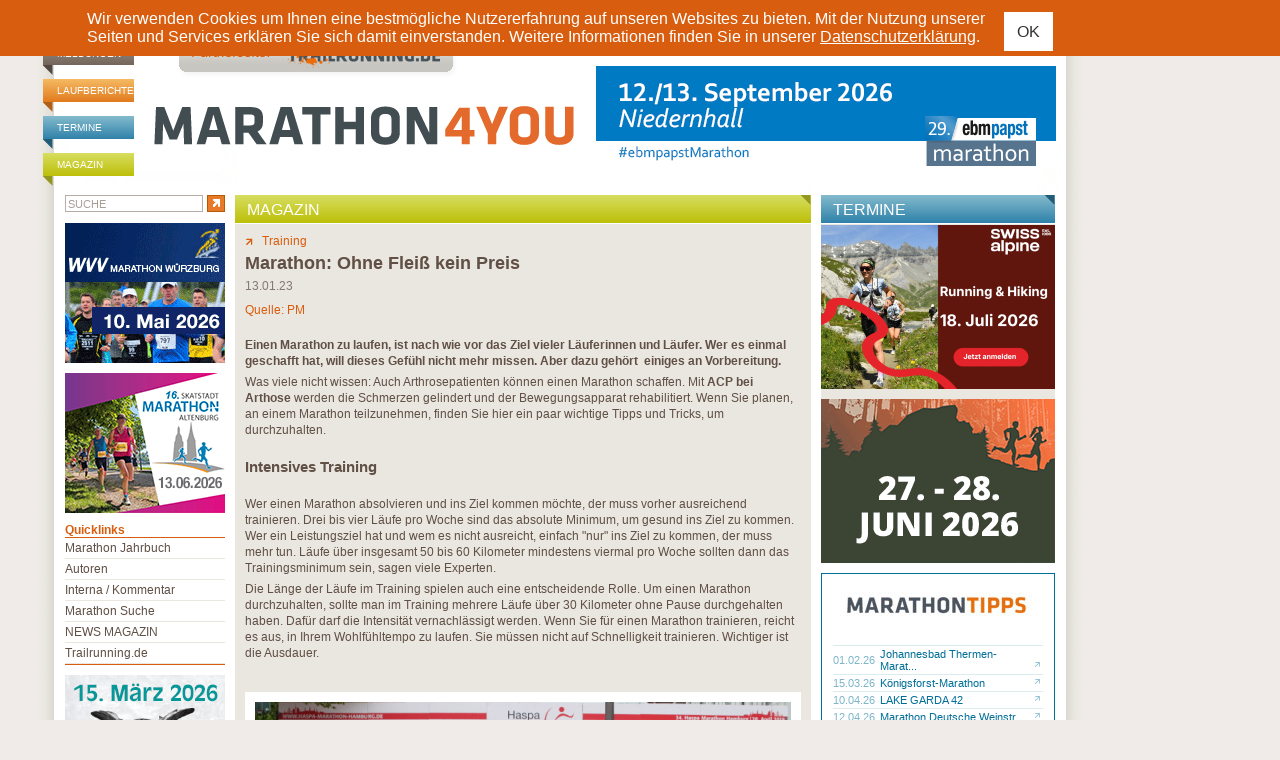

--- FILE ---
content_type: text/html; charset=ISO-8859-1
request_url: https://www.marathon4you.de/magazin/training/marathon-ohne-fleiss-kein-preis/593
body_size: 9469
content:
<!DOCTYPE html PUBLIC "-//W3C//DTD XHTML 1.0 Transitional//EN"
     "http://www.w3.org/TR/xhtml1/DTD/xhtml1-transitional.dtd">
<html xmlns="http://www.w3.org/1999/xhtml" lang="de" xml:lang="de">
<head>
	<meta http-equiv="content-type" content="text/html;charset=iso-8859-1" />
	<meta name="title" content="Marathon: Ohne Fleiß kein Preis   - Magazin - Marathon" />
	<meta name="description" content="Marathon: Ohne Fleiß kein Preis   - Marathon Magazin  - marathon4you.de informiert ï¿½ber Termine der Marathon Veranstaltungen in Deutschland, ï¿½sterreich und der Schweiz." />
	<meta name="abstract" content="Marathon: Ohne Fleiß kein Preis   - Marathon Magazin  - marathon4you.de informiert ï¿½ber Termine der Marathon Veranstaltungen in Deutschland, ï¿½sterreich und der Schweiz." />
	<meta name="keywords" content="Marathon: Ohne Fleiß kein Preis  , magazin, marathon magazin, marathon" />
	<meta name="author" content="marathon4you.de" />
	<meta name="publisher" content="marathon4you.de" />
	<meta name="generator" content="IMIA net based solutions, www.imia.de, Gunter Müller, Stuttgart" />
	<meta name="copyright" content="marathon4you.de" />
	<meta name="robots" content="index,follow,noodp,noydir" />
	<meta name="language" content="de,de-at,de-ch" />
    <meta name="viewport" content="width=device-width, initial-scale=1">
	
	<meta property="fb:app_id" content="517026231641560" />
<meta property="og:url" content="https://www.marathon4you.de/magazin/training/marathon-ohne-fleiss-kein-preis/593" />
<meta property="og:title" content="Marathon: Ohne Fleiß kein Preis  " />
<meta property="og:description" content="Einen Marathon zu laufen, ist nach wie vor das Ziel vieler Läuferinnen und Läufer. Wer es einmal geschafft hat, will dieses Gefühl nicht mehr missen. Aber dazu gehört  einiges an Vorbereitung." />
<meta property="og:type" content="website" />
<meta property="og:image" content="https://www.marathon4you.de/upload/bilder/preview/HH_19_108_230113100003pRX.JPG/prv_400x282_HH_19_108_230113100003pRX.JPG" />
<meta property="og:site_name" content="Marathon4you" />
	<title>Marathon: Ohne Fleiß kein Preis   - Magazin - Marathon</title>
    <link href="https://www.marathon4you.de/css/prettyPhoto.css" media="screen" rel="stylesheet" type="text/css" />
    <link href="https://www.marathon4you.de/css/jquery.fancybox.min.css" media="screen" rel="stylesheet" type="text/css" />
    <link href="https://www.marathon4you.de/css/mmenu/jquery.mmenu.all.css" media="all" rel="stylesheet" type="text/css" />
	<link href="https://www.marathon4you.de/css/styles_2018.css?t=1768765905" media="all" rel="stylesheet" type="text/css" />
    <link href="https://www.marathon4you.de/css/styles_tablet_2018.css?t=1768765905" media="all" rel="stylesheet" type="text/css" />
    <link href="https://www.marathon4you.de/css/styles_mobile_2018.css?t=1768765905" media="all" rel="stylesheet" type="text/css" />

    <script src="https://ajax.googleapis.com/ajax/libs/jquery/1.9.1/jquery.min.js" type="text/javascript"></script>
    <script src="https://ajax.googleapis.com/ajax/libs/jqueryui/1.9.2/jquery-ui.min.js" type="text/javascript"></script>

    <script src="/js/jquery.fancybox.min.js"></script>
	<script src="/js/jquery.bxslider/jquery.bxslider.min.js"></script>
	<script src="/js/jquery.jscrollpane/jquery.mousewheel.js"></script>
	<script src="/js/jquery.jscrollpane/jquery.jscrollpane.min.js"></script>
	<link href="/js/jquery.bxslider/jquery.bxslider.css" rel="stylesheet" />

    <script type="text/javascript" src="https://www.marathon4you.de/js/jquery.prettyPhoto.js"></script>
    <script type="text/javascript" src="https://www.marathon4you.de/js/mmenu/jquery.mmenu.all.js"></script>

    <script type="text/javascript" src="https://www.marathon4you.de/js/js.cookie.js"></script>
	<script type="text/javascript" src="https://www.marathon4you.de/js/script.js?1768765905"></script>

	<link rel="shortcut icon" href="https://www.marathon4you.de/favicon.ico" />
	<link rel="icon" href="https://www.marathon4you.de/favicon.ico" />

	<script type="text/javascript">
		sPageName="content.php"
	</script>
	<style type="text/css">
		#divNavMain{background-image:url(https://www.marathon4you.de/img/nav4.jpg);}
			</style>	
	
    
                <script language="JavaScript" src="https://partner.googleadservices.com/gampad/google_service.js"></script>
                <script language="JavaScript" type="text/javascript">
                        GS_googleAddAdSenseService("ca-pub-2191036861661027");
                        GS_googleEnableAllServices();
                </script>
                	
	
	
</head>
<body>

<div id="screen">

<div id="privacy-notice" style="display:none">
    <div class="container">
        <p> Wir verwenden Cookies um Ihnen eine bestmögliche Nutzererfahrung auf unseren Websites zu bieten. Mit der Nutzung unserer Seiten und Services erklären Sie sich damit einverstanden. Weitere Informationen finden Sie in unserer <a href="/impressum/">Datenschutzerklärung</a>.</p>
        <a href="#" class="btn btn-sm btn-default privacy-notice-accept">OK</a>
    </div>
</div>

<h1 class="screenreader">marathon4you.de</h1>

<div id="divPageFrameCnt">
<div id="divPageFrame">

<div id="divOuterMainFrameCnt">
<div id="divOuterMainFrame">

<div id="divHeadInfoBCnt"><div id="divHeadInfoB">
	
	<div style="width:728px;float:right">
	
		
		<div class="clear">&nbsp;</div>
	</div>
</div></div>


<div id="divMainframe">

<div id="divHeadCnt">	
	<div id="divHead">
		<div id="divHeadTopNavCnt">
			<div id="divHeadTopNav">
                <ul>
                    <li class="headerbar-brown"><a href="https://www.marathon4you.de/meldungen">Meldungen</a></li>
                    <li class="headerbar-orange"><a href="https://www.marathon4you.de/laufberichte">Laufberichte</a></li>
                    <li class="headerbar-blue"><a href="https://www.marathon4you.de/termine">Termine</a></li>
                    <li class="headerbar-green"><a href="https://www.marathon4you.de/magazin">Magazin</a></li>
                </ul>
			</div>
		</div>
	
		<div id="divHeadLogoCnt">
			<div id="divHeadLogo">
				<div id="divHeadLogoPartnerpage" style="padding-left:44px"><a href="http://www.trailrunning.de" target="_blank"><img src="/img/partnerseite_trailrunning.png" border="0" title="trailrunning.de" /></a></div>
				<div class="divHeadLogoDesktop"><a href="/"><img src="/img/M4Y_Logo.svg" width="430" height="95" border="0" alt="marathon4you.de" title="marathon4you.de" style="margin-left: 15px" /></a></div>
                <div class="divHeadLogoMobile"><a href="/"><img src="/img/m4y-logo-mobile-2019.png" class="mobile-logo" /></a>
                    <div id="mobile-search" class="hidden visible-xs"><a href="/suche/"><img src="/img/search.svg" /></a></div>
                    <div id="menu-toggle" class="hidden visible-xs">
                        <a href="#quicklinks-menu" id="quicklinks-toggle">
                            <div></div>
                            <div></div>
                            <div></div>
                        </a>
                    </div>
                </div>
			</div>
		</div>

		<div id="divHeadInfoCnt">
			<div id="divHeadInfo">
			<div id="divHeadPremiumbanner"><div class="info-desktop hidden-xs"><a href="https://www.ebmpapst-marathon.de/de/de/home.html" target="_blank"><img src="https://www.marathon4you.de/upload/info/460x100px-marathon-2026-2.png" border="0" title="26-3-ebmpapst"/></a></div><div class="info-wrap-smartphone hidden visible-xs"><a href="https://www.ebmpapst-marathon.de/de/de/home.html" target="_blank"><img src="https://www.marathon4you.de/upload/info/460x100px-marathon-2026-2.png" border="0" title="26-3-ebmpapst"/></a></div></div>			</div>
		</div>
		
		<div class="clear">&nbsp;</div>
	</div><!-- divHead end -->
</div><!-- divHeadCnt end -->



<div id="divMainContentCnt">
	<div id="divMainContent"><div id="divDiaOverlay" style="display:none"></div>


<div id="divContentseiteCnt">
	
	<div id="divContentRightContainer">

		

		<div id="divContentCnt">
		
		

			<div id="divContent">
				<div>
		<div id="divContentDetailCnt">
			<div id="divContentDetailHead" class="headerbar"><h2 class="headerbar-green">Magazin</h2></div>

			<div id="divContentDetail">
				<div style="float:right"></div>

				<div id="divContentDetailMore"><a href="https://www.marathon4you.de/magazin/training"><img src="https://www.marathon4you.de/img/detail_more.gif" border="0"></a><a href="https://www.marathon4you.de/magazin/training">Training</a></div>
				
				<h3>Marathon: Ohne Fleiß kein Preis  </h3>
				<div id="divContentDetailHeadDate">13.01.23</div>
				<div id="divContentDetailHeadAuthor">Quelle: PM</div>

				
				<div id="divContentDetailText"><p><strong>Einen Marathon zu laufen, ist nach wie vor das Ziel vieler L&auml;uferinnen und L&auml;ufer. Wer es einmal geschafft hat, will dieses Gef&uuml;hl nicht mehr missen. Aber dazu geh&ouml;rt&nbsp; einiges an Vorbereitung. </strong></p>

<p>Was viele nicht wissen: Auch Arthrosepatienten k&ouml;nnen einen Marathon schaffen. Mit <a href="https://discover.acp-therapie.de/ACP-Therapie--ACP-bei-Arthrose.html">ACP bei Arthose</a> werden die Schmerzen gelindert und der Bewegungsapparat rehabilitiert. Wenn Sie planen, an einem Marathon teilzunehmen, finden Sie hier ein paar wichtige Tipps und Tricks, um durchzuhalten.&nbsp;</p>

<h3>&nbsp;</h3>

<h3>Intensives Training</h3>

<p>&nbsp;</p>

<p>Wer einen Marathon absolvieren und ins Ziel kommen m&ouml;chte, der muss vorher ausreichend trainieren. Drei bis vier L&auml;ufe pro Woche sind das absolute Minimum, um gesund ins Ziel zu kommen. Wer ein Leistungsziel hat und wem es nicht ausreicht, einfach &quot;nur&quot; ins Ziel zu kommen, der muss mehr tun. L&auml;ufe &uuml;ber insgesamt 50 bis 60 Kilometer mindestens viermal pro Woche sollten dann das Trainingsminimum sein, sagen viele Experten.&nbsp;</p>

<p>Die L&auml;nge der L&auml;ufe im Training spielen auch eine entscheidende Rolle. Um einen Marathon durchzuhalten, sollte man im Training mehrere L&auml;ufe &uuml;ber 30 Kilometer ohne Pause durchgehalten haben. Daf&uuml;r darf die Intensit&auml;t vernachl&auml;ssigt werden. Wenn Sie f&uuml;r einen Marathon trainieren, reicht es aus, in Ihrem Wohlf&uuml;hltempo zu laufen. Sie m&uuml;ssen nicht auf Schnelligkeit trainieren. Wichtiger ist die Ausdauer.</p>

<p>&nbsp;</p>

<p>
	<div class="divContentDetailImgListCnt hidden-xs">
		<div class="divContentDetailImgList">
		<table border="0" cellspacing="0" cellpadding="0">
			<tr>
				<td rowspan="2" valign="top"><div class="divContentDetailImgListFirstImageWrap" style="width:536px;height:378px">
				
				<div class="divContentDetailImgListFirstImage"><a href="https://www.marathon4you.de/upload/bilder/preview/HH_19_108_230113100003pRX.JPG/prv_709x500_HH_19_108_230113100003pRX.JPG" rel="prettyPhoto[lb48zSSWAp1E]" title="&copy; marathon4you.de"><img src="https://www.marathon4you.de/upload/bilder/preview/HH_19_108_230113100003pRX.JPG/prv_536x378_HH_19_108_230113100003pRX.JPG" border="0" /></a></div>
				<div class="divContentDetailImgListLense"><img src="/img/lense.png" /></div>
				
				</div></td>
				<td rowspan="2"><img src="/d.gif" border="0" width="15" height="1" /></td>
				<td valign="top" width="100%"><div></div><div class="clear">&nbsp;</div></td>
			</tr>
		</table>

		<div class="divContentDetailImgTxt">Start zum Marathon in Hamburg</div>
		<div class="divContentDetailImgFooter">
		<table border="0" cellspacing="0" cellpadding="0">
			<tr>
				<td>&copy marathon4you.de</td>
				<td align="right"></td>
			</tr>
		</table>
		</div>

		</div>
	</div>
	
	<div class="divContentDetailImgListCnt hidden visible-xs">
		<div class="divContentDetailImgList">
		<table border="0" cellspacing="0" cellpadding="0">
			<tr>
				<td rowspan="2" valign="top"><div class="divContentDetailImgListFirstImageWrap" style="width:536px;height:378px">
				
				<div class="divContentDetailImgListFirstImage"><a href="https://www.marathon4you.de/upload/bilder/9fb/HH_19_108_230113100003pRX.JPG" data-fancybox="gallerylbDtdGRS7NBM" data-options='{"toolbar": false, "infobar": false, "arrows": false, "fullScreen": { "autoStart": true}, "buttons": ["close"]}' title="Start zum Marathon in Hamburg" copyright="&copy; marathon4you.de"><img src="https://www.marathon4you.de/upload/bilder/preview/HH_19_108_230113100003pRX.JPG/prv_536x378_HH_19_108_230113100003pRX.JPG" border="0" /></a></div>
				<div class="divContentDetailImgListLense"><img src="/img/lense.png" /></div>
				
				</div></td>
				<td rowspan="2"><img src="/d.gif" border="0" width="15" height="1" /></td>
				<td valign="top" width="100%"><div></div><div class="clear">&nbsp;</div></td>
			</tr>
		</table>

		<div class="divContentDetailImgTxt">Start zum Marathon in Hamburg</div>
		<div class="divContentDetailImgFooter">
		<table border="0" cellspacing="0" cellpadding="0">
			<tr>
				<td>&copy marathon4you.de</td>
				<td align="right"></td>
			</tr>
		</table>
		</div>

		</div>
	</div>
	</p>

<p>&nbsp;</p>

<p>&nbsp;</p>

<h3>Langwieriges Training&nbsp;</h3>

<p>&nbsp;</p>

<p>In der Marathonvorbereitung braucht man Geduld. Nicht nur der Lauf an sich ist lang, auch die Trainingsvorbereitung nimmt viel Zeit in Anspruch. Vor dem ersten Marathon sollte man als Anf&auml;nger mit etwa 12 -18 Monate Vorbereitungszeit rechnen. In den letzten drei Monaten sollte pro Woche mindestens die Marathondistanz gelaufen werden.</p>

<p>&nbsp;</p>

<h3>Immer mit der Ruhe&nbsp;&nbsp;</h3>

<p>&nbsp;</p>

<p>F&uuml;r einen Marathonlauf braucht man Ruhe,&nbsp; eine gewisse Gelassenheit und eine Strategie. Es geht nicht darum, mit Aggressivit&auml;t schnell ans Ziel zu kommen. Wer einen Marathon laufen will, sollte lernen, seine Kr&auml;fte einzuteilen. Man sollte im Training ge&uuml;bt haben, Ressourcen einzusetzen und je nach Situation zur&uuml;ckzustecken. F&uuml;r einen Marathon ist Ausdauer erforderlich. Deshalb muss man lernen, mit seinen Kr&auml;ften hauszuhalten und diese schonend einzusetzen.</p>

<p>Besonders wichtig ist diese Erfahrung beim Start und auf den ersten Kilometern. Wer zu schnell losl&auml;uft, dem fehlen am Ende die Kr&auml;fte. Lernen Sie, sich w&auml;hrend des Laufens zu entspannen und locker zu bleiben. Wer gleich jeden Kilometer z&auml;hlt und auf jedes Wehwehchen achtet, f&uuml;r den wird ein Marathon l&auml;nger als er in Wirklichkeit ist und anstrengender. &nbsp;</p>

<p><br />
Ein Marathon, ist eine tolle Erfahrung, f&uuml;r die sich die M&uuml;he lohnt.</p>

<p>&nbsp;</p>

<p>&nbsp;</p>
<div><div style="float:right;"></div><div class="clear">&nbsp;</div></div></div>
				
				<div id="divContentBack"><a href="javascript:history.go(-1)"><img src="https://www.marathon4you.de/img/detail_back.gif" border="0"></a><a href="javascript:history.go(-1)">zurï¿½ck zur ï¿½bersicht</a></div>
			</div>
		</div>
		</div>	
			</div>
		</div>
		<div id="divOuterRightCnt">
			<div id="divOuterRight">
				<div><div id="divOuterRightTermineCnt">
	<div id="divOuterRightTermine">
		<div id="divOuterRightTermineHead" class="headerbar"><h2 class="headerbar-blue"><a href="/marathon">Termine</a></h2></div>
		
		<!-- <div style="padding-top:1px;background:white;padding-bottom:10px;">
			<a href="/voting"><img src="/upload/downloads/Marathon-des-Jahres2016.gif" border="0" /></a>
		</div> -->

		<div style="padding-top:1px">
			<div class="divRechteSeiteInfoItem164Wrap">
	<div class="divRechteSeiteInfoItem164 divRechteSeiteInfoItem164b"><div class="info-desktop hidden-xs"><a href="http://www.swissalpine.ch" target="_blank"><img src="https://www.marathon4you.de/upload/info/234x164-marathon4you.jpg" border="0" title="26-Swissalpine"/></a></div><div class="info-wrap-smartphone hidden visible-xs"><a href="http://www.swissalpine.ch" target="_blank"><img src="https://www.marathon4you.de/upload/info/234x164-marathon4you.jpg" border="0" title="26-Swissalpine"/></a></div></div>
</div>
		</div>

		<div>
			<div class="divRechteSeiteInfoItem164Wrap">
	<div class="divRechteSeiteInfoItem164 divRechteSeiteInfoItem164b"><div class="info-desktop hidden-xs"><a href="https://trailfest.de/" target="_blank"><img src="https://www.marathon4you.de/upload/info/lt2026-animation.gif" border="0" title="26/3 Losheimer"/></a></div><div class="info-wrap-smartphone hidden visible-xs"><a href="https://trailfest.de/" target="_blank"><img src="https://www.marathon4you.de/upload/info/lt2026-animation.gif" border="0" title="26/3 Losheimer"/></a></div></div>
</div>
		</div>

	</div>
</div><div id="divOuterRightReisenCntCnt">
	<div id="divOuterRightReisenCnt" class="divOuterRightReisenCnt">
		<div id="divOuterRightReisen" class="divOuterRightReisen">
			<div id="divOuterRightReisenHead" class="divOuterRightReisenHead"><h2><img src="/img/m-tipps.jpg" alt="Marathon-Tipps" height="50" width="210"></h2></div>
			<div id="divOuterRightReisenListe" class="divOuterRightReisenListe">
				
		<table border="0" cellspacing="0" cellpadding="0">
			<tr>
				<td colspan=3><div class="divNewsLineReisen">&nbsp;</div></td>
			</tr>
			
				<tr>
					<td><div class="divReisenDate">01.02.26&nbsp;</div></td>
					<td width="100%"><div class="divReisenHeadline"><h3><a href="https://www.marathon4you.de/marathon/johannesbad-thermen-marathon/8468" title="Johannesbad Thermen-Marathon" style="display:block">Johannesbad Thermen-Marat...</a></h3></div></td>
					<td valign="bottom" align="right"><a href="https://www.marathon4you.de/marathon/johannesbad-thermen-marathon/8468"><img src="https://www.marathon4you.de/img/sp_news_list_reisen_go.gif" border="0" alt="Johannesbad Thermen-Marathon" title="Johannesbad Thermen-Marathon"></a></td>
				</tr>
				<tr>
					<td colspan=3><div class="divNewsLineReisen">&nbsp;</div></td>
				</tr>
				
				<tr>
					<td><div class="divReisenDate">15.03.26&nbsp;</div></td>
					<td width="100%"><div class="divReisenHeadline"><h3><a href="https://www.marathon4you.de/marathon/koenigsforst-marathon/8462" title="K&ouml;nigsforst-Marathon" style="display:block">Königsforst-Marathon</a></h3></div></td>
					<td valign="bottom" align="right"><a href="https://www.marathon4you.de/marathon/koenigsforst-marathon/8462"><img src="https://www.marathon4you.de/img/sp_news_list_reisen_go.gif" border="0" alt="K&ouml;nigsforst-Marathon" title="K&ouml;nigsforst-Marathon"></a></td>
				</tr>
				<tr>
					<td colspan=3><div class="divNewsLineReisen">&nbsp;</div></td>
				</tr>
				
				<tr>
					<td><div class="divReisenDate">10.04.26&nbsp;</div></td>
					<td width="100%"><div class="divReisenHeadline"><h3><a href="https://www.marathon4you.de/marathon/lake-garda-42/8489" title="LAKE GARDA 42" style="display:block">LAKE GARDA 42</a></h3></div></td>
					<td valign="bottom" align="right"><a href="https://www.marathon4you.de/marathon/lake-garda-42/8489"><img src="https://www.marathon4you.de/img/sp_news_list_reisen_go.gif" border="0" alt="LAKE GARDA 42" title="LAKE GARDA 42"></a></td>
				</tr>
				<tr>
					<td colspan=3><div class="divNewsLineReisen">&nbsp;</div></td>
				</tr>
				
				<tr>
					<td><div class="divReisenDate">12.04.26&nbsp;</div></td>
					<td width="100%"><div class="divReisenHeadline"><h3><a href="https://www.marathon4you.de/marathon/marathon-deutsche-weinstrasse/8137" title="Marathon Deutsche Weinstra&szlig;e" style="display:block">Marathon Deutsche Weinstr...</a></h3></div></td>
					<td valign="bottom" align="right"><a href="https://www.marathon4you.de/marathon/marathon-deutsche-weinstrasse/8137"><img src="https://www.marathon4you.de/img/sp_news_list_reisen_go.gif" border="0" alt="Marathon Deutsche Weinstra&szlig;e" title="Marathon Deutsche Weinstra&szlig;e"></a></td>
				</tr>
				<tr>
					<td colspan=3><div class="divNewsLineReisen">&nbsp;</div></td>
				</tr>
				
				<tr>
					<td><div class="divReisenDate">12.04.26&nbsp;</div></td>
					<td width="100%"><div class="divReisenHeadline"><h3><a href="https://www.marathon4you.de/marathon/mein-freiburg-marathon/8473" title="Mein Freiburg Marathon " style="display:block">Mein Freiburg Marathon </a></h3></div></td>
					<td valign="bottom" align="right"><a href="https://www.marathon4you.de/marathon/mein-freiburg-marathon/8473"><img src="https://www.marathon4you.de/img/sp_news_list_reisen_go.gif" border="0" alt="Mein Freiburg Marathon " title="Mein Freiburg Marathon "></a></td>
				</tr>
				<tr>
					<td colspan=3><div class="divNewsLineReisen">&nbsp;</div></td>
				</tr>
				
				<tr>
					<td><div class="divReisenDate">12.04.26&nbsp;</div></td>
					<td width="100%"><div class="divReisenHeadline"><h3><a href="https://www.marathon4you.de/marathon/adac-marathon-hannover/8475" title="ADAC Marathon Hannover " style="display:block">ADAC Marathon Hannover </a></h3></div></td>
					<td valign="bottom" align="right"><a href="https://www.marathon4you.de/marathon/adac-marathon-hannover/8475"><img src="https://www.marathon4you.de/img/sp_news_list_reisen_go.gif" border="0" alt="ADAC Marathon Hannover " title="ADAC Marathon Hannover "></a></td>
				</tr>
				<tr>
					<td colspan=3><div class="divNewsLineReisen">&nbsp;</div></td>
				</tr>
				
				<tr>
					<td><div class="divReisenDate">12.04.26&nbsp;</div></td>
					<td width="100%"><div class="divReisenHeadline"><h3><a href="https://www.marathon4you.de/marathon/oberbank-linz-donau-marathon/8576" title="Oberbank Linz Donau Marathon " style="display:block">Oberbank Linz Donau Marat...</a></h3></div></td>
					<td valign="bottom" align="right"><a href="https://www.marathon4you.de/marathon/oberbank-linz-donau-marathon/8576"><img src="https://www.marathon4you.de/img/sp_news_list_reisen_go.gif" border="0" alt="Oberbank Linz Donau Marathon " title="Oberbank Linz Donau Marathon "></a></td>
				</tr>
				<tr>
					<td colspan=3><div class="divNewsLineReisen">&nbsp;</div></td>
				</tr>
				
				<tr>
					<td><div class="divReisenDate">12.04.26&nbsp;</div></td>
					<td width="100%"><div class="divReisenHeadline"><h3><a href="https://www.marathon4you.de/marathon/tangermuender-elbdeichmarathon/8522" title="Tangerm&uuml;nder Elbdeichmarathon " style="display:block">Tangermünder Elbdeichmara...</a></h3></div></td>
					<td valign="bottom" align="right"><a href="https://www.marathon4you.de/marathon/tangermuender-elbdeichmarathon/8522"><img src="https://www.marathon4you.de/img/sp_news_list_reisen_go.gif" border="0" alt="Tangerm&uuml;nder Elbdeichmarathon " title="Tangerm&uuml;nder Elbdeichmarathon "></a></td>
				</tr>
				<tr>
					<td colspan=3><div class="divNewsLineReisen">&nbsp;</div></td>
				</tr>
				
				<tr>
					<td><div class="divReisenDate">12.04.26&nbsp;</div></td>
					<td width="100%"><div class="divReisenHeadline"><h3><a href="https://www.marathon4you.de/marathon/bilstein-marathon/8565" title="Bilstein-Marathon" style="display:block">Bilstein-Marathon</a></h3></div></td>
					<td valign="bottom" align="right"><a href="https://www.marathon4you.de/marathon/bilstein-marathon/8565"><img src="https://www.marathon4you.de/img/sp_news_list_reisen_go.gif" border="0" alt="Bilstein-Marathon" title="Bilstein-Marathon"></a></td>
				</tr>
				<tr>
					<td colspan=3><div class="divNewsLineReisen">&nbsp;</div></td>
				</tr>
				
				<tr>
					<td><div class="divReisenDate">16.04.26&nbsp;</div></td>
					<td width="100%"><div class="divReisenHeadline"><h3><a href="https://www.marathon4you.de/marathon/spreewald-marathon/8519" title="Spreewald Marathon " style="display:block">Spreewald Marathon </a></h3></div></td>
					<td valign="bottom" align="right"><a href="https://www.marathon4you.de/marathon/spreewald-marathon/8519"><img src="https://www.marathon4you.de/img/sp_news_list_reisen_go.gif" border="0" alt="Spreewald Marathon " title="Spreewald Marathon "></a></td>
				</tr>
				<tr>
					<td colspan=3><div class="divNewsLineReisen">&nbsp;</div></td>
				</tr>
				
		</table>
			</div>
		</div>
	</div>

	<div style="padding:10px 0">
		<div class="divRechteSeiteInfoItem164Wrap">
	<div class="divRechteSeiteInfoItem164 divRechteSeiteInfoItem164b"><div class="info-desktop hidden-xs"><a href="https://www.thermen-marathon.de/" target="_blank"><img src="https://www.marathon4you.de/upload/info/g014-badfuess-thermenmarathon-banner-marathon4you-21102025-2.png" border="0" title="26-3-Thermenmarathon"/></a></div><div class="info-wrap-smartphone hidden visible-xs"><a href="https://www.thermen-marathon.de/" target="_blank"><img src="https://www.marathon4you.de/upload/info/g014-badfuess-thermenmarathon-banner-marathon4you-21102025-2.png" border="0" title="26-3-Thermenmarathon"/></a></div></div>
</div>
	</div>

	<div class="divOuterRightReisenCnt divOuterRightReisenCntBottom">
		<div class="divOuterRightReisen">
			<div class="divOuterRightReisenListe">
				
		<table border="0" cellspacing="0" cellpadding="0">
			<tr>
				<td colspan=3><div class="divNewsLineReisen">&nbsp;</div></td>
			</tr>
			
				<tr>
					<td><div class="divReisenDate">18.04.26&nbsp;</div></td>
					<td width="100%"><div class="divReisenHeadline"><h3><a href="https://www.marathon4you.de/marathon/kyffhaeuser-bergmarathon/8472" title="Kyffh&auml;user Bergmarathon" style="display:block">Kyffhäuser Bergmarathon</a></h3></div></td>
					<td valign="bottom" align="right"><a href="https://www.marathon4you.de/marathon/kyffhaeuser-bergmarathon/8472"><img src="https://www.marathon4you.de/img/sp_news_list_reisen_go.gif" border="0" alt="Kyffh&auml;user Bergmarathon" title="Kyffh&auml;user Bergmarathon"></a></td>
				</tr>
				<tr>
					<td colspan=3><div class="divNewsLineReisen">&nbsp;</div></td>
				</tr>
				
				<tr>
					<td><div class="divReisenDate">19.04.26&nbsp;</div></td>
					<td width="100%"><div class="divReisenHeadline"><h3><a href="https://www.marathon4you.de/marathon/leipzig-marathon/8484" title="Leipzig Marathon " style="display:block">Leipzig Marathon </a></h3></div></td>
					<td valign="bottom" align="right"><a href="https://www.marathon4you.de/marathon/leipzig-marathon/8484"><img src="https://www.marathon4you.de/img/sp_news_list_reisen_go.gif" border="0" alt="Leipzig Marathon " title="Leipzig Marathon "></a></td>
				</tr>
				<tr>
					<td colspan=3><div class="divNewsLineReisen">&nbsp;</div></td>
				</tr>
				
				<tr>
					<td><div class="divReisenDate">19.04.26&nbsp;</div></td>
					<td width="100%"><div class="divReisenHeadline"><h3><a href="https://www.marathon4you.de/marathon/schurwald-marathonliwa-laufevent/8526" title="Schurwald-Marathon/LIWA Laufevent " style="display:block">Schurwald-Marathon/LIWA L...</a></h3></div></td>
					<td valign="bottom" align="right"><a href="https://www.marathon4you.de/marathon/schurwald-marathonliwa-laufevent/8526"><img src="https://www.marathon4you.de/img/sp_news_list_reisen_go.gif" border="0" alt="Schurwald-Marathon/LIWA Laufevent " title="Schurwald-Marathon/LIWA Laufevent "></a></td>
				</tr>
				<tr>
					<td colspan=3><div class="divNewsLineReisen">&nbsp;</div></td>
				</tr>
				
				<tr>
					<td><div class="divReisenDate">26.04.26&nbsp;</div></td>
					<td width="100%"><div class="divReisenHeadline"><h3><a href="https://www.marathon4you.de/marathon/haspa-marathon-hamburg/8509" title="Haspa Marathon Hamburg " style="display:block">Haspa Marathon Hamburg </a></h3></div></td>
					<td valign="bottom" align="right"><a href="https://www.marathon4you.de/marathon/haspa-marathon-hamburg/8509"><img src="https://www.marathon4you.de/img/sp_news_list_reisen_go.gif" border="0" alt="Haspa Marathon Hamburg " title="Haspa Marathon Hamburg "></a></td>
				</tr>
				<tr>
					<td colspan=3><div class="divNewsLineReisen">&nbsp;</div></td>
				</tr>
				
				<tr>
					<td><div class="divReisenDate">09.05.26&nbsp;</div></td>
					<td width="100%"><div class="divReisenHeadline"><h3><a href="https://www.marathon4you.de/marathon/gutsmuths-rennsteiglauf/8518" title="GutsMuths-Rennsteiglauf " style="display:block">GutsMuths-Rennsteiglauf </a></h3></div></td>
					<td valign="bottom" align="right"><a href="https://www.marathon4you.de/marathon/gutsmuths-rennsteiglauf/8518"><img src="https://www.marathon4you.de/img/sp_news_list_reisen_go.gif" border="0" alt="GutsMuths-Rennsteiglauf " title="GutsMuths-Rennsteiglauf "></a></td>
				</tr>
				<tr>
					<td colspan=3><div class="divNewsLineReisen">&nbsp;</div></td>
				</tr>
				
				<tr>
					<td><div class="divReisenDate">10.05.26&nbsp;</div></td>
					<td width="100%"><div class="divReisenHeadline"><h3><a href="https://www.marathon4you.de/marathon/gutenberg-halbmarathon-mainz/8508" title="Gutenberg Halbmarathon Mainz" style="display:block">Gutenberg Halbmarathon Ma...</a></h3></div></td>
					<td valign="bottom" align="right"><a href="https://www.marathon4you.de/marathon/gutenberg-halbmarathon-mainz/8508"><img src="https://www.marathon4you.de/img/sp_news_list_reisen_go.gif" border="0" alt="Gutenberg Halbmarathon Mainz" title="Gutenberg Halbmarathon Mainz"></a></td>
				</tr>
				<tr>
					<td colspan=3><div class="divNewsLineReisen">&nbsp;</div></td>
				</tr>
				
				<tr>
					<td><div class="divReisenDate">10.05.26&nbsp;</div></td>
					<td width="100%"><div class="divReisenHeadline"><h3><a href="https://www.marathon4you.de/marathon/heilbronner-trollinger-marathon/8513" title="Heilbronner Trollinger Marathon" style="display:block">Heilbronner Trollinger Ma...</a></h3></div></td>
					<td valign="bottom" align="right"><a href="https://www.marathon4you.de/marathon/heilbronner-trollinger-marathon/8513"><img src="https://www.marathon4you.de/img/sp_news_list_reisen_go.gif" border="0" alt="Heilbronner Trollinger Marathon" title="Heilbronner Trollinger Marathon"></a></td>
				</tr>
				<tr>
					<td colspan=3><div class="divNewsLineReisen">&nbsp;</div></td>
				</tr>
				
				<tr>
					<td><div class="divReisenDate">10.05.26&nbsp;</div></td>
					<td width="100%"><div class="divReisenHeadline"><h3><a href="https://www.marathon4you.de/marathon/wvv-marathon-wuerzburg/8515" title="WVV Marathon W&uuml;rzburg" style="display:block">WVV Marathon Würzburg</a></h3></div></td>
					<td valign="bottom" align="right"><a href="https://www.marathon4you.de/marathon/wvv-marathon-wuerzburg/8515"><img src="https://www.marathon4you.de/img/sp_news_list_reisen_go.gif" border="0" alt="WVV Marathon W&uuml;rzburg" title="WVV Marathon W&uuml;rzburg"></a></td>
				</tr>
				<tr>
					<td colspan=3><div class="divNewsLineReisen">&nbsp;</div></td>
				</tr>
				
				<tr>
					<td><div class="divReisenDate">10.05.26&nbsp;</div></td>
					<td width="100%"><div class="divReisenHeadline"><h3><a href="https://www.marathon4you.de/marathon/schauinsland-reisen-rhein-ruhr-marathon/8524" title="schauinsland Reisen Rhein-Ruhr-Marathon" style="display:block">schauinsland Reisen Rhein...</a></h3></div></td>
					<td valign="bottom" align="right"><a href="https://www.marathon4you.de/marathon/schauinsland-reisen-rhein-ruhr-marathon/8524"><img src="https://www.marathon4you.de/img/sp_news_list_reisen_go.gif" border="0" alt="schauinsland Reisen Rhein-Ruhr-Marathon" title="schauinsland Reisen Rhein-Ruhr-Marathon"></a></td>
				</tr>
				<tr>
					<td colspan=3><div class="divNewsLineReisen">&nbsp;</div></td>
				</tr>
				
				<tr>
					<td><div class="divReisenDate">14.05.26&nbsp;</div></td>
					<td width="100%"><div class="divReisenHeadline"><h3><a href="https://www.marathon4you.de/marathon/stuiben-trailrun/8487" title="Stuiben Trailrun " style="display:block">Stuiben Trailrun </a></h3></div></td>
					<td valign="bottom" align="right"><a href="https://www.marathon4you.de/marathon/stuiben-trailrun/8487"><img src="https://www.marathon4you.de/img/sp_news_list_reisen_go.gif" border="0" alt="Stuiben Trailrun " title="Stuiben Trailrun "></a></td>
				</tr>
				<tr>
					<td colspan=3><div class="divNewsLineReisen">&nbsp;</div></td>
				</tr>
				
		</table>
            <div class="divNewsMoreCnt">
            <table border="0" cellspacing="0" cellpadding="0">
                <tr>
                    <td><div class="divNewsMoreTermine"><a href="https://www.marathon4you.de/marathon-tipps">weitere Marathon-Tipps</a></div></td>
                    <td align="right"><a href="https://www.marathon4you.de/marathon-tipps"><img src="https://www.marathon4you.de/img/sp_news_list_reisen_more.gif" border="0" alt="weitere Marathon-Tipps" title="weitere Marathon-Tipps"></a></td>
                </tr>
            </table>
            </div>
            
			</div>
		</div>
	</div>
</div><div class="divRechteSeiteInfoItem164Wrap">
	<div class="divRechteSeiteInfoItem164 divRechteSeiteInfoItem164b"><div class="info-desktop hidden-xs"><a href="https://spreewaldmarathon.de/wpswm/" target="_blank"><img src="https://www.marathon4you.de/upload/info/sm-2026-banner-234x164.jpg" border="0" title="26-Spreewald2"/></a></div><div class="info-wrap-smartphone hidden visible-xs"><a href="https://spreewaldmarathon.de/wpswm/" target="_blank"><img src="https://www.marathon4you.de/upload/info/sm-2026-banner-234x164.jpg" border="0" title="26-Spreewald2"/></a></div></div>
</div><style type="text/css">
#divOuterRightReisenHeadImg img { margin: 0 0 5px 0}
</style>
<div id="divOuterRightReisenCntCnt">
	<div id="divOuterRightReisenCnt" class="divOuterRightReisenCntReisenCnt">
		<div id="divOuterRightReisen">
			<div id="divOuterRightReisenHead"><h2><img src="/img/m-reisen.jpg" alt="Marathon Reisen" height="60" width="210"></h2></div>
			<div id="divOuterRightReisenHeadImg"><div>  </div></div>
			<div id="divOuterRightReisenListe">
			
		<table border="0" cellspacing="0" cellpadding="0">
			<tr>
				<td colspan=3><div class="divNewsLineReisen">&nbsp;</div></td>
			</tr>
			
				<tr>
					<td><div class="divReisenDate"><a class="aTerminReisenListe" href="https://www.marathon4you.de/marathon/tokio-marathon/8656" title="Tokio Marathon">01.03.26&nbsp;</a></div></td>
					<td width="100%"><div class="divReisenHeadline"><a class="aTerminReisenListe" href="https://www.marathon4you.de/marathon/tokio-marathon/8656" title="Tokio Marathon">Tokio Marathon</a></div></td>
					<td valign="bottom" align="right"><a href="https://www.marathon4you.de/marathon/tokio-marathon/8656"><img src="https://www.marathon4you.de/img/sp_news_list_reisen_go.gif" border="0" alt="Tokio Marathon" title="Tokio Marathon"></a></td>
				</tr>
				<tr>
					<td colspan=3><div class="divNewsLineReisen">&nbsp;</div></td>
				</tr>
				
				<tr>
					<td><div class="divReisenDate"><a class="aTerminReisenListe" href="https://www.marathon4you.de/marathon/nyc-half-marathon/8452" title="NYC Half Marathon">15.03.26&nbsp;</a></div></td>
					<td width="100%"><div class="divReisenHeadline"><a class="aTerminReisenListe" href="https://www.marathon4you.de/marathon/nyc-half-marathon/8452" title="NYC Half Marathon">NYC Half Marathon</a></div></td>
					<td valign="bottom" align="right"><a href="https://www.marathon4you.de/marathon/nyc-half-marathon/8452"><img src="https://www.marathon4you.de/img/sp_news_list_reisen_go.gif" border="0" alt="NYC Half Marathon" title="NYC Half Marathon"></a></td>
				</tr>
				<tr>
					<td colspan=3><div class="divNewsLineReisen">&nbsp;</div></td>
				</tr>
				
				<tr>
					<td><div class="divReisenDate"><a class="aTerminReisenListe" href="https://www.marathon4you.de/marathon/antarktis-marathon/8453" title="Antarktis Marathon">19.03.26&nbsp;</a></div></td>
					<td width="100%"><div class="divReisenHeadline"><a class="aTerminReisenListe" href="https://www.marathon4you.de/marathon/antarktis-marathon/8453" title="Antarktis Marathon">Antarktis Marathon</a></div></td>
					<td valign="bottom" align="right"><a href="https://www.marathon4you.de/marathon/antarktis-marathon/8453"><img src="https://www.marathon4you.de/img/sp_news_list_reisen_go.gif" border="0" alt="Antarktis Marathon" title="Antarktis Marathon"></a></td>
				</tr>
				<tr>
					<td colspan=3><div class="divNewsLineReisen">&nbsp;</div></td>
				</tr>
				
				<tr>
					<td><div class="divReisenDate"><a class="aTerminReisenListe" href="https://www.marathon4you.de/marathon/prag-halbmarathon/8455" title="Prag Halbmarathon">28.03.26&nbsp;</a></div></td>
					<td width="100%"><div class="divReisenHeadline"><a class="aTerminReisenListe" href="https://www.marathon4you.de/marathon/prag-halbmarathon/8455" title="Prag Halbmarathon">Prag Halbmarathon</a></div></td>
					<td valign="bottom" align="right"><a href="https://www.marathon4you.de/marathon/prag-halbmarathon/8455"><img src="https://www.marathon4you.de/img/sp_news_list_reisen_go.gif" border="0" alt="Prag Halbmarathon" title="Prag Halbmarathon"></a></td>
				</tr>
				<tr>
					<td colspan=3><div class="divNewsLineReisen">&nbsp;</div></td>
				</tr>
				
				<tr>
					<td><div class="divReisenDate"><a class="aTerminReisenListe" href="https://www.marathon4you.de/marathon/frozen-lake-marathon/8454" title="Frozen Lake Marathon">28.03.26&nbsp;</a></div></td>
					<td width="100%"><div class="divReisenHeadline"><a class="aTerminReisenListe" href="https://www.marathon4you.de/marathon/frozen-lake-marathon/8454" title="Frozen Lake Marathon">Frozen Lake Marathon</a></div></td>
					<td valign="bottom" align="right"><a href="https://www.marathon4you.de/marathon/frozen-lake-marathon/8454"><img src="https://www.marathon4you.de/img/sp_news_list_reisen_go.gif" border="0" alt="Frozen Lake Marathon" title="Frozen Lake Marathon"></a></td>
				</tr>
				<tr>
					<td colspan=3><div class="divNewsLineReisen">&nbsp;</div></td>
				</tr>
				
				<tr>
					<td><div class="divReisenDate"><a class="aTerminReisenListe" href="https://www.marathon4you.de/marathon/berliner-halbmarathon/8478" title="Berliner Halbmarathon">29.03.26&nbsp;</a></div></td>
					<td width="100%"><div class="divReisenHeadline"><a class="aTerminReisenListe" href="https://www.marathon4you.de/marathon/berliner-halbmarathon/8478" title="Berliner Halbmarathon">Berliner Halbmarathon</a></div></td>
					<td valign="bottom" align="right"><a href="https://www.marathon4you.de/marathon/berliner-halbmarathon/8478"><img src="https://www.marathon4you.de/img/sp_news_list_reisen_go.gif" border="0" alt="Berliner Halbmarathon" title="Berliner Halbmarathon"></a></td>
				</tr>
				<tr>
					<td colspan=3><div class="divNewsLineReisen">&nbsp;</div></td>
				</tr>
				
				<tr>
					<td><div class="divReisenDate"><a class="aTerminReisenListe" href="https://www.marathon4you.de/marathon/marathon-de-paris/8457" title="Marathon de Paris">12.04.26&nbsp;</a></div></td>
					<td width="100%"><div class="divReisenHeadline"><a class="aTerminReisenListe" href="https://www.marathon4you.de/marathon/marathon-de-paris/8457" title="Marathon de Paris">Marathon de Paris</a></div></td>
					<td valign="bottom" align="right"><a href="https://www.marathon4you.de/marathon/marathon-de-paris/8457"><img src="https://www.marathon4you.de/img/sp_news_list_reisen_go.gif" border="0" alt="Marathon de Paris" title="Marathon de Paris"></a></td>
				</tr>
				<tr>
					<td colspan=3><div class="divNewsLineReisen">&nbsp;</div></td>
				</tr>
				
				<tr>
					<td><div class="divReisenDate"><a class="aTerminReisenListe" href="https://www.marathon4you.de/marathon/london-marathon/8458" title="London Marathon">26.04.26&nbsp;</a></div></td>
					<td width="100%"><div class="divReisenHeadline"><a class="aTerminReisenListe" href="https://www.marathon4you.de/marathon/london-marathon/8458" title="London Marathon">London Marathon</a></div></td>
					<td valign="bottom" align="right"><a href="https://www.marathon4you.de/marathon/london-marathon/8458"><img src="https://www.marathon4you.de/img/sp_news_list_reisen_go.gif" border="0" alt="London Marathon" title="London Marathon"></a></td>
				</tr>
				<tr>
					<td colspan=3><div class="divNewsLineReisen">&nbsp;</div></td>
				</tr>
				
				<tr>
					<td><div class="divReisenDate"><a class="aTerminReisenListe" href="https://www.marathon4you.de/marathon/namibia-deserts-running-challenge/8459" title="Namibia Deserts Running Challenge">11.05.26&nbsp;</a></div></td>
					<td width="100%"><div class="divReisenHeadline"><a class="aTerminReisenListe" href="https://www.marathon4you.de/marathon/namibia-deserts-running-challenge/8459" title="Namibia Deserts Running Challenge">Namibia Deserts Running C...</a></div></td>
					<td valign="bottom" align="right"><a href="https://www.marathon4you.de/marathon/namibia-deserts-running-challenge/8459"><img src="https://www.marathon4you.de/img/sp_news_list_reisen_go.gif" border="0" alt="Namibia Deserts Running Challenge" title="Namibia Deserts Running Challenge"></a></td>
				</tr>
				<tr>
					<td colspan=3><div class="divNewsLineReisen">&nbsp;</div></td>
				</tr>
				
				<tr>
					<td><div class="divReisenDate"><a class="aTerminReisenListe" href="https://www.marathon4you.de/marathon/great-wall-marathon/8460" title="Great Wall Marathon ">16.05.26&nbsp;</a></div></td>
					<td width="100%"><div class="divReisenHeadline"><a class="aTerminReisenListe" href="https://www.marathon4you.de/marathon/great-wall-marathon/8460" title="Great Wall Marathon ">Great Wall Marathon </a></div></td>
					<td valign="bottom" align="right"><a href="https://www.marathon4you.de/marathon/great-wall-marathon/8460"><img src="https://www.marathon4you.de/img/sp_news_list_reisen_go.gif" border="0" alt="Great Wall Marathon " title="Great Wall Marathon "></a></td>
				</tr>
				<tr>
					<td colspan=3><div class="divNewsLineReisen">&nbsp;</div></td>
				</tr>
				
				<tr>
					<td><div class="divReisenDate"><a class="aTerminReisenListe" href="https://www.marathon4you.de/marathon/bmw-berlin-marathon/8477" title="BMW Berlin-Marathon">27.09.26&nbsp;</a></div></td>
					<td width="100%"><div class="divReisenHeadline"><a class="aTerminReisenListe" href="https://www.marathon4you.de/marathon/bmw-berlin-marathon/8477" title="BMW Berlin-Marathon">BMW Berlin-Marathon</a></div></td>
					<td valign="bottom" align="right"><a href="https://www.marathon4you.de/marathon/bmw-berlin-marathon/8477"><img src="https://www.marathon4you.de/img/sp_news_list_reisen_go.gif" border="0" alt="BMW Berlin-Marathon" title="BMW Berlin-Marathon"></a></td>
				</tr>
				<tr>
					<td colspan=3><div class="divNewsLineReisen">&nbsp;</div></td>
				</tr>
				
				<tr>
					<td><div class="divReisenDate"><a class="aTerminReisenListe" href="https://www.marathon4you.de/marathon/mainova-frankfurt-marathon/8594" title="Mainova Frankfurt Marathon">25.10.26&nbsp;</a></div></td>
					<td width="100%"><div class="divReisenHeadline"><a class="aTerminReisenListe" href="https://www.marathon4you.de/marathon/mainova-frankfurt-marathon/8594" title="Mainova Frankfurt Marathon">Mainova Frankfurt Maratho...</a></div></td>
					<td valign="bottom" align="right"><a href="https://www.marathon4you.de/marathon/mainova-frankfurt-marathon/8594"><img src="https://www.marathon4you.de/img/sp_news_list_reisen_go.gif" border="0" alt="Mainova Frankfurt Marathon" title="Mainova Frankfurt Marathon"></a></td>
				</tr>
				<tr>
					<td colspan=3><div class="divNewsLineReisen">&nbsp;</div></td>
				</tr>
				
				<tr>
					<td><div class="divReisenDate"><a class="aTerminReisenListe" href="https://www.marathon4you.de/marathon/athens-authentic-marathon/8623" title="Athens Authentic Marathon">09.11.26&nbsp;</a></div></td>
					<td width="100%"><div class="divReisenHeadline"><a class="aTerminReisenListe" href="https://www.marathon4you.de/marathon/athens-authentic-marathon/8623" title="Athens Authentic Marathon">Athens Authentic Marathon</a></div></td>
					<td valign="bottom" align="right"><a href="https://www.marathon4you.de/marathon/athens-authentic-marathon/8623"><img src="https://www.marathon4you.de/img/sp_news_list_reisen_go.gif" border="0" alt="Athens Authentic Marathon" title="Athens Authentic Marathon"></a></td>
				</tr>
				<tr>
					<td colspan=3><div class="divNewsLineReisen">&nbsp;</div></td>
				</tr>
				
		</table>

		<div class="divNewsMoreCnt">
		<table border="0" cellspacing="0" cellpadding="0">
			<tr>
				<td><div class="divNewsMoreTermine"><a href="https://www.marathon4you.de/reisen">weitere Marathon-Reisen</a></div></td>
				<td align="right"><a href="https://www.marathon4you.de/reisen"><img src="https://www.marathon4you.de/img/sp_news_list_reisen_more.gif" border="0" alt="weitere Marathon-Reisen" title="weitere Marathon-Reisen"></a></td>
			</tr>
		</table>
		</div>
		
			</div>
			
		</div>
	</div>
</div></div>	
			</div>
		</div>

	</div>

	<div id="divOuterLeftCnt">
		<div id="divOuterLeft">
			<div><div id="divSearchBox"><form name="frmSearch" method="post" action="/suche"><table border="0" cellspacing="0" cellpadding="0"><tr><td><input type="text" name="txtSearchNav" value="Suche" maxlength="255" class="inpSearch" onfocus="cv(this)" onblur="sv(this)"></td><td>&nbsp;</td><td><input type="image" src="/img/search_go.gif"></td></tr></table></form></div><div id="divBannerLeftTopCnt">
	<div style="padding-bottom:10px"><div class="info-desktop hidden-xs"><a href="https://www.wuerzburg-marathon.de/" target="_blank"><img src="https://www.marathon4you.de/upload/info/banner-160x140px-2026.gif" border="0" title="26-Wuerzburg6"/></a></div><div class="info-wrap-smartphone hidden visible-xs"><a href="https://www.wuerzburg-marathon.de/" target="_blank"><img src="https://www.marathon4you.de/upload/info/banner-marathon4you-2026-460x120.gif" border="0" title="26-Wuerzburg6"/></a></div></div>
	<div><div class="info-desktop hidden-xs"><img src="https://www.marathon4you.de/upload/info/altenburg26-org-160x120-v2.jpg" border="0" title="26_Altemburg/3"/></div><div class="info-wrap-smartphone hidden visible-xs"><img src="https://www.marathon4you.de/upload/info/altenburg26-org-160x120-v2.jpg" border="0" title="26_Altemburg/3"/></div></div>
</div><div id="divQuickLinksCnt">
<h2>Quicklinks</h2>
    <nav id="quicklinks-menu">
        <ul>
            <li class="hidden visible-xs"><a href="/">Startseite</a></li>
            <li class="hidden visible-xs"><a href="/meldungen/">Meldungen</a></li>
            <li class="hidden visible-xs"><a href="/termine/">Termine</a></li>
            <li class="hidden visible-xs"><a href="/laufberichte/">Laufberichte</a></li>
            <li class="hidden visible-xs"><a href="/magazin/">Magazin</a></li>
            <li><a href="/marathon-jahrbuch/">Marathon Jahrbuch</a></li>
            <li><a href="/autoren/">Autoren</a></li>
            <li><a href="/magazin/kommentar/">Interna / Kommentar</a></li>
            <li><a href="/marathon-archiv/">Marathon Suche</a></li>
            <li><a href="/newsmagazin/">NEWS MAGAZIN</a></li>
            <li><a href="http://www.trailrunning.de" target="_blank">Trailrunning.de</a></li>
            <li class="hidden visible-xs"><a href="/suche/">Suche</a></li>
            <li class="hidden visible-xs"><a href="/ueber-uns/">ï¿½ber uns</a></li>
            <li class="hidden visible-xs"><a href="/kontakt/">Kontakt</a></li>
            <li class="hidden visible-xs"><a href="/impressum/">Impressum</a></li>
        </ul>
    </nav>
</div><div id="divBannerOuterLeftSky">
	<div style="padding-bottom:10px"><div class="info-desktop hidden-xs"><a href="https://koenigsforst-marathon.de/" target="_blank"><img src="https://www.marathon4you.de/upload/info/koenigsforst26-160x140-52.gif" border="0" title="26_Königsforst"/></a></div><div class="info-wrap-smartphone hidden visible-xs"><a href="https://koenigsforst-marathon.de/" target="_blank"><img src="https://www.marathon4you.de/upload/info/koefo-marathon2026-500x150.jpg" border="0" title="26_Königsforst"/></a></div></div>

	<div style="padding-bottom:10px"><div class="info-desktop hidden-xs"><a href="https://www.llc-marathon-regensburg.de/" target="_blank"><img src="https://www.marathon4you.de/upload/info/2025-09-16-rgb-marathon-2026-160x140px.jpg" border="0" title="26-Regensburg3"/></a></div><div class="info-wrap-smartphone hidden visible-xs"><a href="https://www.llc-marathon-regensburg.de/" target="_blank"><img src="https://www.marathon4you.de/upload/info/2025-09-16-rgb-marathon-2026-160x140px.jpg" border="0" title="26-Regensburg3"/></a></div></div>
</div><div><div class="divMarktplatzTeaserOuterLeft">
	<div><a href="/marktplatz"><img src="/img/marktplatz_teaser.gif" border="0"></a></div>
	<div class="divMarktplatzTeaserOuterLeftQCont">
	<div class="divMarktplatzTeaserOuterLeftQ">
	<ul><li class="liMarktplatzTeaserItem"><h4><a href="https://www.marathon4you.de/marktplatz/detail/suche-2-tickets-fuer-haspa-halbmarathon/10193">Suche 2 Tickets für Haspa Halbmarathon</a></h4></li><li class="liMarktplatzTeaserItem"><h4><a href="https://www.marathon4you.de/marktplatz/detail/freiburg-halbmarathon-startplatz/10192">Freiburg Halbmarathon Startplatz</a></h4></li><li class="liMarktplatzTeaserItem"><h4><a href="https://www.marathon4you.de/marktplatz/detail/48-bienwald-halbmarathon/10191">48. Bienwald Halbmarathon</a></h4></li><li class="liMarktplatzTeaserItem"><h4><a href="https://www.marathon4you.de/marktplatz/detail/1-oder-2-plaetze-halbmarathon-koeln-2026/10190">1 oder 2 Plätze Halbmarathon Köln 2026</a></h4></li><li class="liMarktplatzTeaserItem"><h4><a href="https://www.marathon4you.de/marktplatz/detail/suche-2-startplaetze-hamburger-marathon/10189">Suche 2 Startplätze Hamburger Marathon</a></h4></li><li class="liMarktplatzTeaserItem"><h4><a href="https://www.marathon4you.de/marktplatz/detail/suche-startplatz-halbmarathon-freiburg/10188">Suche Startplatz Halbmarathon Freiburg</a></h4></li><li class="liMarktplatzTeaserItem"><h4><a href="https://www.marathon4you.de/marktplatz/detail/tausche-haspa-hamburg-marathon-gegen-hm/10187">Tausche Haspa Hamburg Marathon gegen HM</a></h4></li><li class="liMarktplatzTeaserItem"><h4><a href="https://www.marathon4you.de/marktplatz/detail/haspa-marathon-hamburg/10186">haspa-marathon-hamburg</a></h4></li><li class="liMarktplatzTeaserItem"><h4><a href="https://www.marathon4you.de/marktplatz/detail/asv-duisburg-winterlaufserie-2026/10185">ASV Duisburg Winterlaufserie 2026</a></h4></li><li class="liMarktplatzTeaserItem"><h4><a href="https://www.marathon4you.de/marktplatz/detail/2-tickets-fuer-berliner-halbmarathon/10184">2 Tickets fuer Berliner Halbmarathon</a></h4></li></ul>
	</div>
</div>
	<a href="/marktplatz"><img src="/img/weitere_kleinanzeigen.gif" border="0"></a>
</div></div>
<div></div><!-- ><div id="divNewsmagazin" style="padding-bottom:10px">
<a href="/newsmagazin/"><img src="/img/aktuelles_newsmagazin_anmeldung.jpg" width="160" border="0" alt="NEWS MAGAZIN bestellen"  title="NEWS MAGAZIN bestellen"></a>
</div>
--><div id="divPrintmagazin" style="padding-bottom:10px">
<a href="/epaper/26_01/index.html" target="_blank"><img src="/img/marathon4you_JB_2026.jpg" border="0" alt="Das marathon4you.de Jahrbuch 2026" alt="Das marathon4you.de Jahrbuch 2026"></a>
</div>
<div id="divNewsmagazin" style="padding-bottom:10px">
<a href="/newsmagazin/"><img src="/img/aktuelles_newsmagazin_anmeldung.jpg" width="160" border="0" alt="NEWS MAGAZIN bestellen"  title="NEWS MAGAZIN bestellen"></a>
</div>



<style type="text/css">
	#overlayEPaper { position: absolute; left: 0; top: 0; width: 100%; height: 3000px; background-color: #A89E96; z-index: 90; opacity: 0.8; -moz-opacity: 0.8; filter:alpha(opacity=80); display:none; }
	#divEPaperContainerBox { position: absolute; top: 50px; left: 0; width: 100%; z-index: 100; display:none;}
	#divEPaperContainer { width: 1024px; margin: 0 auto; border: 10px #FFF solid; }
	#subBoxEPaper { width: 1044px; margin: 0 auto; background: #FFF; z-index: 999; overflow: hidden; }
	#subEPaper { margin: 5px 10px 20px 10px; border-top: 1px #CCC solid; color: #AAA; }
</style>

<div id="overlayEPaper"></div>

<div id="divEPaperContainerBox">
	<div id="divEPaperContainer"> </div>
	<div id="subBoxEPaper">
		<div id="subEPaper"><a href="javascript:CloseEPaper()" style="float: right; color: #AAA;font-size:12px">schliessen</a></div>
	</div>	
</div>


<script>
function ShowEPaperF(){

	var scrollPos;
	if (typeof window.pageYOffset != "undefined") {
	   scrollPos = window.pageYOffset;
	}
	else if (typeof document.compatMode != "undefined" &&
		 document.compatMode != "BackCompat") {
	   scrollPos = document.documentElement.scrollTop;
	}
	else if (typeof document.body != "undefined") {
	   scrollPos = document.body.scrollTop;
	}

	iHeight=20+scrollPos;

	document.getElementById("divEPaperContainerBox").style.top=iHeight+"px"
	document.getElementById("overlayEPaper").style.height=document.body.offsetHeight+"px"

	document.getElementById("overlayEPaper").style.display="block"
	document.getElementById("divEPaperContainerBox").style.display="block"				

	document.getElementById("divEPaperContainer").innerHTML="<iframe src=\"/epaper.php\" width=\"1024\" height=\"768\" frameborder=\"0\" />"
}

function CloseEPaper(){
	document.getElementById("overlayEPaper").style.display="none"
	document.getElementById("divEPaperContainerBox").style.display="none"
	document.getElementById("divEPaperContainer").innerHTML=""
}


</script></div>
		</div>
	</div>
</div>
<div class="clear">&nbsp;</div></div><!-- divMainContent end-->
</div><!-- divMainContentCnt end-->

<div id="divFooterCnt">
	<div id="divFooter">

		<div class="footerFb"><a href="https://www.facebook.com/marathon4you" target="_blank"><img src="/img/facebook_icon_32x32.png" border="0" /></a></div>

		<ul class="ul-left">
			<li><a href="https://www.marathon4you.de/kontakt">Kontakt</li>
			<li><a href="https://www.marathon4you.de/impressum">Impressum / Datenschutz</li>
			<li><a href="https://www.marathon4you.de/autoren">Autoren</li>
			<li><a href="https://www.marathon4you.de/ueber-uns">Über uns</li>
		</ul>

		<ul class="ul-right">
			<li><a href="https://www.marathon4you.de/meldungen">Meldungen</li>
			<li><a href="https://www.marathon4you.de/termine">Termine</li>
			<li><a href="https://www.marathon4you.de/laufberichte">Laufberichte</li>
			<li><a href="https://www.marathon4you.de/magazin">Magazin</li>
		</ul>
		
		<div class="clear">&nbsp;</div>
	</div>
</div>


</div><!-- mainframe end -->

<div class="clear">&nbsp;</div>

</div>
</div>

<div id="divOuterRightSkyCnt">
	<div id="divOuterRightSky">
		<div style="width:160px">
		
		<div style="padding-bottom:10px">
			<div class="divOuterRightSkyFirst">
				
				<!-- Sky 1 -->

				
				
			</div>
		</div>
		<div style="padding-bottom:10px">
		
			<!-- Sky 2 -->

			

			<div class="clear">&nbsp;</div>
		</div>
		<div style="padding-bottom:10px">
			
			

			<div class="clear">&nbsp;</div>
		</div>
		
		</div>	
	</div>
</div>

<div class="clear">&nbsp;</div>

</div>
</div>

<script>
  (function(i,s,o,g,r,a,m){i['GoogleAnalyticsObject']=r;i[r]=i[r]||function(){
  (i[r].q=i[r].q||[]).push(arguments)},i[r].l=1*new Date();a=s.createElement(o),
  m=s.getElementsByTagName(o)[0];a.async=1;a.src=g;m.parentNode.insertBefore(a,m)
  })(window,document,'script','//www.google-analytics.com/analytics.js','ga');

  ga('create', 'UA-1193587-2', 'marathon4you.de');
  ga('set', 'anonymizeIp', true);
  ga('send', 'pageview');
</script>

</div>

<div id="overlayEPaperLst"></div>
<div class="device-xs visible-xs"></div>
</body>
</html>